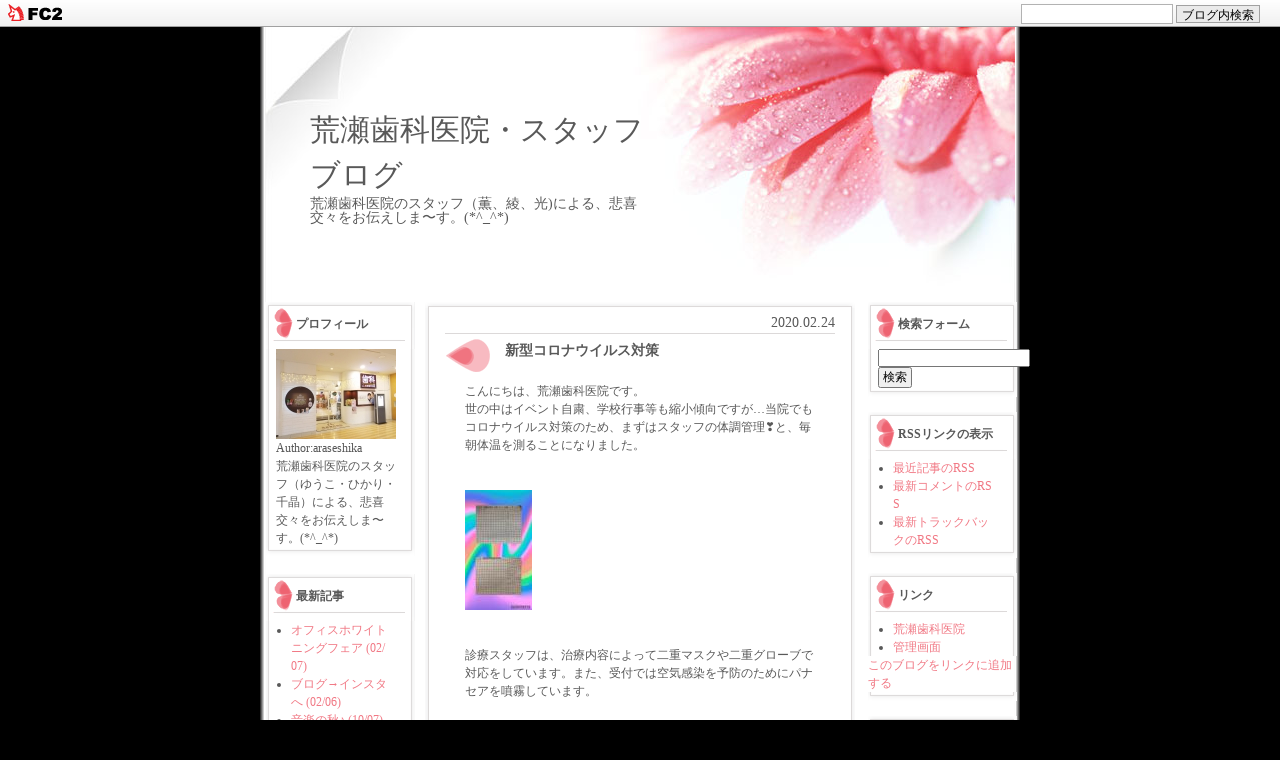

--- FILE ---
content_type: text/html; charset=utf-8
request_url: http://araseshika.jp/blog-date-202002.html
body_size: 7239
content:
<!DOCTYPE HTML
	PUBLIC "-//W3C//DTD HTML 4.01 Transitional//EN"
		"http://www.w3.org/TR/html4/loose.dtd">
<!--
<!DOCTYPE HTML
	PUBLIC "-//W3C//DTD HTML 4.01//EN"
		"http://www.w3.org/TR/html4/strict.dtd">

-->
<html>
<head>
<meta http-equiv="Content-Type" content="text/html; charset=utf-8">
<meta http-equiv="Content-Style-Type" content="text/css">
<meta http-equiv="Content-Script-Type" content="text/javascript">
<meta name="author" content="araseshika">
<meta name="description" content="荒瀬歯科医院のスタッフ（薫、綾、光)による、悲喜交々をお伝えしま〜す。(*^_^*)">
<title>荒瀬歯科医院・スタッフブログ 2020年02月</title>
<link rel="stylesheet" type="text/css" href="http://blog-imgs-58.fc2.com/a/r/a/araseshika/css/4bc56.css" media="screen,tv" title="default">
<link rel="alternate" type="application/rss+xml" href="http://araseshika.jp/?xml" title="RSS">
<link rel="top" href="http://araseshika.jp/" title="top">
<link rel="start" href="http://araseshika.jp/" title="first">
<meta property="og:type" content="article">
<meta property="og:url" content="http://araseshika.jp/blog-date-202002.html">
<meta property="og:title" content="荒瀬歯科医院・スタッフブログ">
<meta property="og:description" content="荒瀬歯科医院のスタッフ（薫、綾、光)による、悲喜交々をお伝えしま〜す。(*^_^*)">
<meta property="og:image" content="https://blog-imgs-70.fc2.com/a/r/a/araseshika/10448483_461859023951573_5831441287007118447_os.jpg">
<link href="https://static.fc2.com/css_cn/common/headbar/120710style.css" rel="stylesheet" type="text/css" media="all" />
</head>
<body>
<div id="sh_fc2blogheadbar">
	<div class="sh_fc2blogheadbar_body">
		<div id="sh_fc2blogheadbar_menu">
			<a href="https://blog.fc2.com/" rel="nofollow"><img src="https://static.fc2.com/image/headbar/sh_fc2blogheadbar_logo.png" alt="FC2ブログ" /></a>
		</div>
		<div id="sh_fc2blogheadbar_search">
			<form name="barForm" method="get" action="" target="blank">
				<input class="sh_fc2blogheadbar_searchform" type="text" name="q" value="" maxlength="30" onclick="this.style.color='#000000';" onfocus="this.select();" onblur="this.style.color='#999999'" />
				<input type="hidden" name="charset" value="utf-8" />
				<input class="sh_fc2blogheadbar_searchbtn" type="submit" value="ブログ内検索" />
			</form>
		</div>
		<div id="sh_fc2blogheadbar_link_box" class="sh_fc2blogheadbar_link" style="visibility: hidden;"></div>
	</div>
</div>

<a name="top"></a>

<div id="container"><!-- container -->

<div id="banner">
	<h1><a href="http://araseshika.jp/" accesskey="0" title="荒瀬歯科医院・スタッフブログ">荒瀬歯科医院・スタッフブログ</a></h1>
	<h2>荒瀬歯科医院のスタッフ（薫、綾、光)による、悲喜交々をお伝えしま〜す。(*^_^*)</h2>
</div>

<div id="blogcontainer"><!-- blogcontainer -->

<div id="wrapper"><!-- wrapper -->

<div id="left">
	<!-- plugin -->
		
			<div class="sidehead">
				<h3>プロフィール</h3>
			</div>
			<div class="sidebody">
				<p class="plugin-myimage" style="text-align:left">
<img src="https://blog-imgs-70.fc2.com/a/r/a/araseshika/10448483_461859023951573_5831441287007118447_os.jpg" alt="araseshika">
</p>
<p style="text-align:left">
Author:araseshika<br>
荒瀬歯科医院のスタッフ（ゆうこ・ひかり・千晶）による、悲喜交々をお伝えしま〜す。(*^_^*)</p>
			</div>
			<div class="sidebottom"></div>
		<br>
		
			<div class="sidehead">
				<h3>最新記事</h3>
			</div>
			<div class="sidebody">
				<ul>
<li style="text-align:left">
<a href="http://araseshika.jp/blog-entry-1006.html" title="オフィスホワイトニングフェア">オフィスホワイトニングフェア (02/07)</a>
</li><li style="text-align:left">
<a href="http://araseshika.jp/blog-entry-1005.html" title="ブログ→インスタへ ">ブログ→インスタへ  (02/06)</a>
</li><li style="text-align:left">
<a href="http://araseshika.jp/blog-entry-1004.html" title="音楽の秋♪  ">音楽の秋♪   (10/07)</a>
</li><li style="text-align:left">
<a href="http://araseshika.jp/blog-entry-1003.html" title="秋ですね🍁">秋ですね🍁 (09/23)</a>
</li><li style="text-align:left">
<a href="http://araseshika.jp/blog-entry-1002.html" title="アメリカーン🇺🇸 ">アメリカーン🇺🇸  (08/28)</a>
</li></ul>
			</div>
			<div class="sidebottom"></div>
		<br>
		
			<div class="sidehead">
				<h3>最新コメント</h3>
			</div>
			<div class="sidebody">
				<ul>
<li style="text-align:left">
<a href="http://araseshika.jp/blog-entry-920.html#comment6" title="ステキですね❤">長谷川加奈美:🏥改装後のご紹介part①🎀✨
 (07/18)</a>
</li><li style="text-align:left">
<a href="http://araseshika.jp/blog-entry-503.html#comment1" title="予約をお願いいたします">石川　正:ディスプレイ　 (09/24)</a>
</li></ul>
			</div>
			<div class="sidebottom"></div>
		<br>
		
			<div class="sidehead">
				<h3>最新トラックバック</h3>
			</div>
			<div class="sidebody">
				<ul>
</ul>
			</div>
			<div class="sidebottom"></div>
		<br>
		
			<div class="sidehead">
				<h3>月別アーカイブ</h3>
			</div>
			<div class="sidebody">
				<ul>
<li style="text-align:left">
<a href="http://araseshika.jp/blog-date-202402.html" title="2024/02">2024/02 (2)</a>
</li><li style="text-align:left">
<a href="http://araseshika.jp/blog-date-202310.html" title="2023/10">2023/10 (1)</a>
</li><li style="text-align:left">
<a href="http://araseshika.jp/blog-date-202309.html" title="2023/09">2023/09 (1)</a>
</li><li style="text-align:left">
<a href="http://araseshika.jp/blog-date-202308.html" title="2023/08">2023/08 (2)</a>
</li><li style="text-align:left">
<a href="http://araseshika.jp/blog-date-202307.html" title="2023/07">2023/07 (2)</a>
</li><li style="text-align:left">
<a href="http://araseshika.jp/blog-date-202306.html" title="2023/06">2023/06 (4)</a>
</li><li style="text-align:left">
<a href="http://araseshika.jp/blog-date-202305.html" title="2023/05">2023/05 (2)</a>
</li><li style="text-align:left">
<a href="http://araseshika.jp/blog-date-202304.html" title="2023/04">2023/04 (3)</a>
</li><li style="text-align:left">
<a href="http://araseshika.jp/blog-date-202303.html" title="2023/03">2023/03 (5)</a>
</li><li style="text-align:left">
<a href="http://araseshika.jp/blog-date-202302.html" title="2023/02">2023/02 (7)</a>
</li><li style="text-align:left">
<a href="http://araseshika.jp/blog-date-202301.html" title="2023/01">2023/01 (9)</a>
</li><li style="text-align:left">
<a href="http://araseshika.jp/blog-date-202212.html" title="2022/12">2022/12 (11)</a>
</li><li style="text-align:left">
<a href="http://araseshika.jp/blog-date-202211.html" title="2022/11">2022/11 (9)</a>
</li><li style="text-align:left">
<a href="http://araseshika.jp/blog-date-202210.html" title="2022/10">2022/10 (9)</a>
</li><li style="text-align:left">
<a href="http://araseshika.jp/blog-date-202209.html" title="2022/09">2022/09 (6)</a>
</li><li style="text-align:left">
<a href="http://araseshika.jp/blog-date-202208.html" title="2022/08">2022/08 (6)</a>
</li><li style="text-align:left">
<a href="http://araseshika.jp/blog-date-202207.html" title="2022/07">2022/07 (9)</a>
</li><li style="text-align:left">
<a href="http://araseshika.jp/blog-date-202206.html" title="2022/06">2022/06 (7)</a>
</li><li style="text-align:left">
<a href="http://araseshika.jp/blog-date-202205.html" title="2022/05">2022/05 (4)</a>
</li><li style="text-align:left">
<a href="http://araseshika.jp/blog-date-202204.html" title="2022/04">2022/04 (2)</a>
</li><li style="text-align:left">
<a href="http://araseshika.jp/blog-date-202203.html" title="2022/03">2022/03 (2)</a>
</li><li style="text-align:left">
<a href="http://araseshika.jp/blog-date-202202.html" title="2022/02">2022/02 (3)</a>
</li><li style="text-align:left">
<a href="http://araseshika.jp/blog-date-202201.html" title="2022/01">2022/01 (4)</a>
</li><li style="text-align:left">
<a href="http://araseshika.jp/blog-date-202112.html" title="2021/12">2021/12 (3)</a>
</li><li style="text-align:left">
<a href="http://araseshika.jp/blog-date-202111.html" title="2021/11">2021/11 (2)</a>
</li><li style="text-align:left">
<a href="http://araseshika.jp/blog-date-202110.html" title="2021/10">2021/10 (1)</a>
</li><li style="text-align:left">
<a href="http://araseshika.jp/blog-date-202109.html" title="2021/09">2021/09 (2)</a>
</li><li style="text-align:left">
<a href="http://araseshika.jp/blog-date-202108.html" title="2021/08">2021/08 (2)</a>
</li><li style="text-align:left">
<a href="http://araseshika.jp/blog-date-202107.html" title="2021/07">2021/07 (1)</a>
</li><li style="text-align:left">
<a href="http://araseshika.jp/blog-date-202106.html" title="2021/06">2021/06 (3)</a>
</li><li style="text-align:left">
<a href="http://araseshika.jp/blog-date-202105.html" title="2021/05">2021/05 (4)</a>
</li><li style="text-align:left">
<a href="http://araseshika.jp/blog-date-202104.html" title="2021/04">2021/04 (1)</a>
</li><li style="text-align:left">
<a href="http://araseshika.jp/blog-date-202103.html" title="2021/03">2021/03 (3)</a>
</li><li style="text-align:left">
<a href="http://araseshika.jp/blog-date-202102.html" title="2021/02">2021/02 (3)</a>
</li><li style="text-align:left">
<a href="http://araseshika.jp/blog-date-202101.html" title="2021/01">2021/01 (4)</a>
</li><li style="text-align:left">
<a href="http://araseshika.jp/blog-date-202012.html" title="2020/12">2020/12 (4)</a>
</li><li style="text-align:left">
<a href="http://araseshika.jp/blog-date-202011.html" title="2020/11">2020/11 (5)</a>
</li><li style="text-align:left">
<a href="http://araseshika.jp/blog-date-202010.html" title="2020/10">2020/10 (5)</a>
</li><li style="text-align:left">
<a href="http://araseshika.jp/blog-date-202009.html" title="2020/09">2020/09 (6)</a>
</li><li style="text-align:left">
<a href="http://araseshika.jp/blog-date-202008.html" title="2020/08">2020/08 (6)</a>
</li><li style="text-align:left">
<a href="http://araseshika.jp/blog-date-202007.html" title="2020/07">2020/07 (4)</a>
</li><li style="text-align:left">
<a href="http://araseshika.jp/blog-date-202006.html" title="2020/06">2020/06 (7)</a>
</li><li style="text-align:left">
<a href="http://araseshika.jp/blog-date-202005.html" title="2020/05">2020/05 (6)</a>
</li><li style="text-align:left">
<a href="http://araseshika.jp/blog-date-202004.html" title="2020/04">2020/04 (5)</a>
</li><li style="text-align:left">
<a href="http://araseshika.jp/blog-date-202003.html" title="2020/03">2020/03 (4)</a>
</li><li style="text-align:left">
<a href="http://araseshika.jp/blog-date-202002.html" title="2020/02">2020/02 (3)</a>
</li><li style="text-align:left">
<a href="http://araseshika.jp/blog-date-202001.html" title="2020/01">2020/01 (5)</a>
</li><li style="text-align:left">
<a href="http://araseshika.jp/blog-date-201912.html" title="2019/12">2019/12 (2)</a>
</li><li style="text-align:left">
<a href="http://araseshika.jp/blog-date-201911.html" title="2019/11">2019/11 (2)</a>
</li><li style="text-align:left">
<a href="http://araseshika.jp/blog-date-201910.html" title="2019/10">2019/10 (4)</a>
</li><li style="text-align:left">
<a href="http://araseshika.jp/blog-date-201909.html" title="2019/09">2019/09 (6)</a>
</li><li style="text-align:left">
<a href="http://araseshika.jp/blog-date-201908.html" title="2019/08">2019/08 (7)</a>
</li><li style="text-align:left">
<a href="http://araseshika.jp/blog-date-201907.html" title="2019/07">2019/07 (4)</a>
</li><li style="text-align:left">
<a href="http://araseshika.jp/blog-date-201906.html" title="2019/06">2019/06 (4)</a>
</li><li style="text-align:left">
<a href="http://araseshika.jp/blog-date-201905.html" title="2019/05">2019/05 (6)</a>
</li><li style="text-align:left">
<a href="http://araseshika.jp/blog-date-201904.html" title="2019/04">2019/04 (4)</a>
</li><li style="text-align:left">
<a href="http://araseshika.jp/blog-date-201903.html" title="2019/03">2019/03 (5)</a>
</li><li style="text-align:left">
<a href="http://araseshika.jp/blog-date-201902.html" title="2019/02">2019/02 (5)</a>
</li><li style="text-align:left">
<a href="http://araseshika.jp/blog-date-201901.html" title="2019/01">2019/01 (4)</a>
</li><li style="text-align:left">
<a href="http://araseshika.jp/blog-date-201812.html" title="2018/12">2018/12 (6)</a>
</li><li style="text-align:left">
<a href="http://araseshika.jp/blog-date-201811.html" title="2018/11">2018/11 (5)</a>
</li><li style="text-align:left">
<a href="http://araseshika.jp/blog-date-201810.html" title="2018/10">2018/10 (5)</a>
</li><li style="text-align:left">
<a href="http://araseshika.jp/blog-date-201809.html" title="2018/09">2018/09 (8)</a>
</li><li style="text-align:left">
<a href="http://araseshika.jp/blog-date-201808.html" title="2018/08">2018/08 (6)</a>
</li><li style="text-align:left">
<a href="http://araseshika.jp/blog-date-201807.html" title="2018/07">2018/07 (3)</a>
</li><li style="text-align:left">
<a href="http://araseshika.jp/blog-date-201806.html" title="2018/06">2018/06 (6)</a>
</li><li style="text-align:left">
<a href="http://araseshika.jp/blog-date-201805.html" title="2018/05">2018/05 (7)</a>
</li><li style="text-align:left">
<a href="http://araseshika.jp/blog-date-201804.html" title="2018/04">2018/04 (4)</a>
</li><li style="text-align:left">
<a href="http://araseshika.jp/blog-date-201803.html" title="2018/03">2018/03 (5)</a>
</li><li style="text-align:left">
<a href="http://araseshika.jp/blog-date-201802.html" title="2018/02">2018/02 (6)</a>
</li><li style="text-align:left">
<a href="http://araseshika.jp/blog-date-201801.html" title="2018/01">2018/01 (7)</a>
</li><li style="text-align:left">
<a href="http://araseshika.jp/blog-date-201712.html" title="2017/12">2017/12 (6)</a>
</li><li style="text-align:left">
<a href="http://araseshika.jp/blog-date-201711.html" title="2017/11">2017/11 (7)</a>
</li><li style="text-align:left">
<a href="http://araseshika.jp/blog-date-201710.html" title="2017/10">2017/10 (4)</a>
</li><li style="text-align:left">
<a href="http://araseshika.jp/blog-date-201709.html" title="2017/09">2017/09 (4)</a>
</li><li style="text-align:left">
<a href="http://araseshika.jp/blog-date-201708.html" title="2017/08">2017/08 (8)</a>
</li><li style="text-align:left">
<a href="http://araseshika.jp/blog-date-201707.html" title="2017/07">2017/07 (4)</a>
</li><li style="text-align:left">
<a href="http://araseshika.jp/blog-date-201706.html" title="2017/06">2017/06 (4)</a>
</li><li style="text-align:left">
<a href="http://araseshika.jp/blog-date-201705.html" title="2017/05">2017/05 (3)</a>
</li><li style="text-align:left">
<a href="http://araseshika.jp/blog-date-201704.html" title="2017/04">2017/04 (4)</a>
</li><li style="text-align:left">
<a href="http://araseshika.jp/blog-date-201703.html" title="2017/03">2017/03 (4)</a>
</li><li style="text-align:left">
<a href="http://araseshika.jp/blog-date-201702.html" title="2017/02">2017/02 (3)</a>
</li><li style="text-align:left">
<a href="http://araseshika.jp/blog-date-201701.html" title="2017/01">2017/01 (4)</a>
</li><li style="text-align:left">
<a href="http://araseshika.jp/blog-date-201612.html" title="2016/12">2016/12 (4)</a>
</li><li style="text-align:left">
<a href="http://araseshika.jp/blog-date-201611.html" title="2016/11">2016/11 (4)</a>
</li><li style="text-align:left">
<a href="http://araseshika.jp/blog-date-201610.html" title="2016/10">2016/10 (5)</a>
</li><li style="text-align:left">
<a href="http://araseshika.jp/blog-date-201609.html" title="2016/09">2016/09 (5)</a>
</li><li style="text-align:left">
<a href="http://araseshika.jp/blog-date-201608.html" title="2016/08">2016/08 (6)</a>
</li><li style="text-align:left">
<a href="http://araseshika.jp/blog-date-201607.html" title="2016/07">2016/07 (8)</a>
</li><li style="text-align:left">
<a href="http://araseshika.jp/blog-date-201606.html" title="2016/06">2016/06 (6)</a>
</li><li style="text-align:left">
<a href="http://araseshika.jp/blog-date-201605.html" title="2016/05">2016/05 (6)</a>
</li><li style="text-align:left">
<a href="http://araseshika.jp/blog-date-201604.html" title="2016/04">2016/04 (10)</a>
</li><li style="text-align:left">
<a href="http://araseshika.jp/blog-date-201603.html" title="2016/03">2016/03 (10)</a>
</li><li style="text-align:left">
<a href="http://araseshika.jp/blog-date-201602.html" title="2016/02">2016/02 (12)</a>
</li><li style="text-align:left">
<a href="http://araseshika.jp/blog-date-201601.html" title="2016/01">2016/01 (10)</a>
</li><li style="text-align:left">
<a href="http://araseshika.jp/blog-date-201512.html" title="2015/12">2015/12 (11)</a>
</li><li style="text-align:left">
<a href="http://araseshika.jp/blog-date-201511.html" title="2015/11">2015/11 (11)</a>
</li><li style="text-align:left">
<a href="http://araseshika.jp/blog-date-201510.html" title="2015/10">2015/10 (14)</a>
</li><li style="text-align:left">
<a href="http://araseshika.jp/blog-date-201509.html" title="2015/09">2015/09 (17)</a>
</li><li style="text-align:left">
<a href="http://araseshika.jp/blog-date-201508.html" title="2015/08">2015/08 (13)</a>
</li><li style="text-align:left">
<a href="http://araseshika.jp/blog-date-201507.html" title="2015/07">2015/07 (14)</a>
</li><li style="text-align:left">
<a href="http://araseshika.jp/blog-date-201506.html" title="2015/06">2015/06 (11)</a>
</li><li style="text-align:left">
<a href="http://araseshika.jp/blog-date-201505.html" title="2015/05">2015/05 (10)</a>
</li><li style="text-align:left">
<a href="http://araseshika.jp/blog-date-201504.html" title="2015/04">2015/04 (11)</a>
</li><li style="text-align:left">
<a href="http://araseshika.jp/blog-date-201503.html" title="2015/03">2015/03 (11)</a>
</li><li style="text-align:left">
<a href="http://araseshika.jp/blog-date-201502.html" title="2015/02">2015/02 (11)</a>
</li><li style="text-align:left">
<a href="http://araseshika.jp/blog-date-201501.html" title="2015/01">2015/01 (9)</a>
</li><li style="text-align:left">
<a href="http://araseshika.jp/blog-date-201412.html" title="2014/12">2014/12 (12)</a>
</li><li style="text-align:left">
<a href="http://araseshika.jp/blog-date-201411.html" title="2014/11">2014/11 (16)</a>
</li><li style="text-align:left">
<a href="http://araseshika.jp/blog-date-201410.html" title="2014/10">2014/10 (18)</a>
</li><li style="text-align:left">
<a href="http://araseshika.jp/blog-date-201409.html" title="2014/09">2014/09 (13)</a>
</li><li style="text-align:left">
<a href="http://araseshika.jp/blog-date-201408.html" title="2014/08">2014/08 (21)</a>
</li><li style="text-align:left">
<a href="http://araseshika.jp/blog-date-201407.html" title="2014/07">2014/07 (32)</a>
</li><li style="text-align:left">
<a href="http://araseshika.jp/blog-date-201406.html" title="2014/06">2014/06 (29)</a>
</li><li style="text-align:left">
<a href="http://araseshika.jp/blog-date-201405.html" title="2014/05">2014/05 (26)</a>
</li><li style="text-align:left">
<a href="http://araseshika.jp/blog-date-201404.html" title="2014/04">2014/04 (19)</a>
</li><li style="text-align:left">
<a href="http://araseshika.jp/blog-date-201403.html" title="2014/03">2014/03 (9)</a>
</li><li style="text-align:left">
<a href="http://araseshika.jp/blog-date-201402.html" title="2014/02">2014/02 (10)</a>
</li><li style="text-align:left">
<a href="http://araseshika.jp/blog-date-201401.html" title="2014/01">2014/01 (10)</a>
</li><li style="text-align:left">
<a href="http://araseshika.jp/blog-date-201312.html" title="2013/12">2013/12 (15)</a>
</li><li style="text-align:left">
<a href="http://araseshika.jp/blog-date-201311.html" title="2013/11">2013/11 (20)</a>
</li><li style="text-align:left">
<a href="http://araseshika.jp/blog-date-201310.html" title="2013/10">2013/10 (18)</a>
</li><li style="text-align:left">
<a href="http://araseshika.jp/blog-date-201309.html" title="2013/09">2013/09 (19)</a>
</li><li style="text-align:left">
<a href="http://araseshika.jp/blog-date-201308.html" title="2013/08">2013/08 (25)</a>
</li><li style="text-align:left">
<a href="http://araseshika.jp/blog-date-201307.html" title="2013/07">2013/07 (31)</a>
</li><li style="text-align:left">
<a href="http://araseshika.jp/blog-date-201306.html" title="2013/06">2013/06 (22)</a>
</li><li style="text-align:left">
<a href="http://araseshika.jp/blog-date-201305.html" title="2013/05">2013/05 (23)</a>
</li></ul>
			</div>
			<div class="sidebottom"></div>
		<br>
		
			<div class="sidehead">
				<h3>カテゴリ</h3>
			</div>
			<div class="sidebody">
				<div>
<div style="text-align:left">
<a href="http://araseshika.jp/blog-category-0.html" title="未分類">未分類 (992)</a>
</div></div>
			</div>
			<div class="sidebottom"></div>
		<br>
		 
	<!-- /plugin -->

</div><!-- /left -->

<div id="blog"><!-- blog -->
	<div class="section" id="a815">
		
		<div class="blogtop">
			<div class="articledate">
				2020.02.24			</div>
			<h3 class="entry-header"><a href="http://araseshika.jp/blog-entry-815.html" title=" 新型コロナウイルス対策"> 新型コロナウイルス対策</a></h3>
		</div>
		<div class="entry-body">
			<div id="aabody">
				 こんにちは、荒瀬歯科医院です。 <br>世の中はイベント自粛、学校行事等も縮小傾向ですが…当院でもコロナウイルス対策のため、まずはスタッフの体調管理❣️と、毎朝体温を測ることになりました。 <br><br><br> <a href = "http://araseshika.jp/img/fc2blog_20200227080057231.jpg/"><img src ="https://blog-imgs-129.fc2.com/a/r/a/araseshika/fc2blog_20200227080057231s.jpg"/></a> <br><br><br> 診療スタッフは、治療内容によって二重マスクや二重グローブで対応をしています。また、受付では空気感染を予防のためにパナセアを噴霧しています。 <br><br><br> <a href = "http://araseshika.jp/img/fc2blog_20200227080953d38.jpg/"><img src ="https://blog-imgs-129.fc2.com/a/r/a/araseshika/fc2blog_20200227080953d38s.jpg"/></a> <br><br><br> うがい手洗いが励行されているように、口腔内もしっかりと清潔に保ち、免疫力アップにつなげたいと思いますので、ぜひ歯磨きも頑張っていきましょう(๑>◡<๑)								<div class="fc2_footer" style="text-align:left;vertical-align:middle;height:auto;">
<div class="fc2button-clap" data-clap-url="//blogvote.fc2.com/pickup/araseshika/815/clap" id="fc2button-clap-815" style="vertical-align:top;border:none;display:inline;margin-right:2px;">
<script type="text/javascript">
(function(d) {
var img = new Image();
d.getElementById("fc2button-clap-815").appendChild(img);
img.src = '//static.fc2.com/image/clap/number/pink/0.gif';
(function(s) { s.cursor = 'pointer'; s.border = 0; s.verticalAlign = 'top'; s.margin = '0'; s.padding = '0'; })(img.style);
var clap = function() { window.open('//blogvote.fc2.com/pickup/araseshika/815/clap')};
if (img.addEventListener) { img.addEventListener('click', clap, false); } else if (img.attachEvent) { img.attachEvent('onclick', clap); }
})(document);
</script>
</div>

<div class="fc2button-twitter" style="vertical-align:top;border:none;margin-right:2px;display:inline-block;*display:inline;">
<a href="https://twitter.com/share" class="twitter-share-button" data-url="http://araseshika.jp/blog-entry-815.html" data-text=" 新型コロナウイルス対策" data-size="" data-lang="ja">Tweet</a>
<script type="text/javascript" charset="utf-8" src="https://platform.twitter.com/widgets.js"></script>
</div><div class="fc2button-facebook" style="vertical-align:top;border:none;display:inline-block;*display:inline;*margin-right:5px;">
<iframe src="https://www.facebook.com/plugins/like.php?href=http%3A%2F%2Faraseshika.jp%2Fblog-entry-815.html&amp;layout=button_count&amp;width=180&amp;share=1&amp;action=like&amp;height=21&amp;locale=ja_JP&amp;appId=" width="180" height="21" style="border:none; overflow:hidden;" scrolling="no" frameborder="0" allowfullscreen="true" allow="autoplay; clipboard-write; encrypted-media; picture-in-picture; web-share"></iframe>
</div>
<div class="fc2button-line" style="vertical-align:top;border:none;margin-right:1em;display:none;">
<div class="line-it-button" data-lang="ja" data-type="share-a" data-url="http://araseshika.jp/blog-entry-815.html" style="display: none;"></div>
<script src="https://d.line-scdn.net/r/web/social-plugin/js/thirdparty/loader.min.js" async="async" defer="defer"></script>
</div>
</div>
			</div>
		</div>
		<ul class="entry-footer">
			<li>[2020/02/24 15:30]</li>&nbsp;|
			<li class="category"><a href="/blog-category-0.html" title="未分類">未分類</a></li>
			<li class="com">
								|&nbsp;<a href="http://araseshika.jp/blog-entry-815.html#comment-top" title="">コメント(0)</a>
											</li>
			<li class="trk">
								&nbsp;|
			</li>
		</ul>
		<!--
		<rdf:RDF xmlns:rdf="http://www.w3.org/1999/02/22-rdf-syntax-ns#"
		         xmlns:trackback="http://madskills.com/public/xml/rss/module/trackback/"
		         xmlns:dc="http://purl.org/dc/elements/1.1/">
		<rdf:Description
		    rdf:about="http://araseshika.jp/blog-entry-815.html"
		    trackback:ping="http://araseshika.jp/tb.php/815-f77bf55b"
		    dc:title=" 新型コロナウイルス対策"
		    dc:identifier="http://araseshika.jp/blog-entry-815.html"
		    dc:subject="未分類"
		    dc:description="こんにちは、荒瀬歯科医院です。 世の中はイベント自粛、学校行事等も縮小傾向ですが…当院でもコロナウイルス対策のため、まずはスタッフの体調管理❣️と、毎朝体温を測ることになりました。    診療スタッフは、治療内容によって二重マスクや二重グローブで対応をしています。また、受付では空気感染を予防のためにパナセアを噴霧しています。    うがい手洗いが励行されているように、口腔内もしっかりと清潔に保ち、免疫力アップ..."
		    dc:creator="araseshika"
		    dc:date="2020-02-24T15:30:23+09:00" />
		</rdf:RDF>
		-->
<div class="blogbottom"></div>
	</div><div class="section" id="a814">
		
		<div class="blogtop">
			<div class="articledate">
				2020.02.20			</div>
			<h3 class="entry-header"><a href="http://araseshika.jp/blog-entry-814.html" title="30円切手が…😢">30円切手が…😢</a></h3>
		</div>
		<div class="entry-body">
			<div id="aabody">
				 こんにちは、荒瀬歯科医院です。 <br> 休診日を利用して、お茶☕️をしています。久しぶりにカラー&カットに行こうかな～と思ったら、行きつけの美容室が混雑していたので、どうするか迷い中です笑 <br><br><br> そして、ぼちぼち終診レター投函のために、切手を買おうとしたら、なんと、私が長年愛用していた30円切手が販売終了になっていたという事実が判明❣️地味にショックを受けています…(*´Д｀*) <br>昨年末の増税で、郵便料金も改定され、その流れで30円切手が廃止、在庫がある限りで販売終了とのことだったようです。 <br><br><br> 診療を終えた患者様に、できるだけ書くようにしているお手紙で、中にパンフレットや歯ブラシを入れて120円にしていました。今までは、84円、30円、5円、1円切手を組み合わせていたものが、今回から、こんな感じに～ <br><br><br><br><a href = "http://araseshika.jp/img/fc2blog_20200220121829b8a.jpg/"><img src ="https://blog-imgs-129.fc2.com/a/r/a/araseshika/fc2blog_20200220121829b8as.jpg"/></a> <br><br><br><br><br> 5枚も貼ると、賑やかになりすぎました笑 <br>120円切手を購入する手もありますが、まずは在庫が切れるまでは、これで頑張りたいと思います(^○^)								<div class="fc2_footer" style="text-align:left;vertical-align:middle;height:auto;">
<div class="fc2button-clap" data-clap-url="//blogvote.fc2.com/pickup/araseshika/814/clap" id="fc2button-clap-814" style="vertical-align:top;border:none;display:inline;margin-right:2px;">
<script type="text/javascript">
(function(d) {
var img = new Image();
d.getElementById("fc2button-clap-814").appendChild(img);
img.src = '//static.fc2.com/image/clap/number/pink/1.gif';
(function(s) { s.cursor = 'pointer'; s.border = 0; s.verticalAlign = 'top'; s.margin = '0'; s.padding = '0'; })(img.style);
var clap = function() { window.open('//blogvote.fc2.com/pickup/araseshika/814/clap')};
if (img.addEventListener) { img.addEventListener('click', clap, false); } else if (img.attachEvent) { img.attachEvent('onclick', clap); }
})(document);
</script>
</div>

<div class="fc2button-twitter" style="vertical-align:top;border:none;margin-right:2px;display:inline-block;*display:inline;">
<a href="https://twitter.com/share" class="twitter-share-button" data-url="http://araseshika.jp/blog-entry-814.html" data-text="30円切手が…😢" data-size="" data-lang="ja">Tweet</a>
<script type="text/javascript" charset="utf-8" src="https://platform.twitter.com/widgets.js"></script>
</div><div class="fc2button-facebook" style="vertical-align:top;border:none;display:inline-block;*display:inline;*margin-right:5px;">
<iframe src="https://www.facebook.com/plugins/like.php?href=http%3A%2F%2Faraseshika.jp%2Fblog-entry-814.html&amp;layout=button_count&amp;width=180&amp;share=1&amp;action=like&amp;height=21&amp;locale=ja_JP&amp;appId=" width="180" height="21" style="border:none; overflow:hidden;" scrolling="no" frameborder="0" allowfullscreen="true" allow="autoplay; clipboard-write; encrypted-media; picture-in-picture; web-share"></iframe>
</div>
<div class="fc2button-line" style="vertical-align:top;border:none;margin-right:1em;display:none;">
<div class="line-it-button" data-lang="ja" data-type="share-a" data-url="http://araseshika.jp/blog-entry-814.html" style="display: none;"></div>
<script src="https://d.line-scdn.net/r/web/social-plugin/js/thirdparty/loader.min.js" async="async" defer="defer"></script>
</div>
</div>
			</div>
		</div>
		<ul class="entry-footer">
			<li>[2020/02/20 12:21]</li>&nbsp;|
			<li class="category"><a href="/blog-category-0.html" title="未分類">未分類</a></li>
			<li class="com">
								|&nbsp;<a href="http://araseshika.jp/blog-entry-814.html#comment-top" title="">コメント(0)</a>
											</li>
			<li class="trk">
								&nbsp;|
			</li>
		</ul>
		<!--
		<rdf:RDF xmlns:rdf="http://www.w3.org/1999/02/22-rdf-syntax-ns#"
		         xmlns:trackback="http://madskills.com/public/xml/rss/module/trackback/"
		         xmlns:dc="http://purl.org/dc/elements/1.1/">
		<rdf:Description
		    rdf:about="http://araseshika.jp/blog-entry-814.html"
		    trackback:ping="http://araseshika.jp/tb.php/814-3322a40e"
		    dc:title="30円切手が…😢"
		    dc:identifier="http://araseshika.jp/blog-entry-814.html"
		    dc:subject="未分類"
		    dc:description="こんにちは、荒瀬歯科医院です。  休診日を利用して、お茶☕️をしています。久しぶりにカラー&カットに行こうかな～と思ったら、行きつけの美容室が混雑していたので、どうするか迷い中です笑  そして、ぼちぼち終診レター投函のために、切手を買おうとしたら、なんと、私が長年愛用していた30円切手が販売終了になっていたという事実が判明❣️地味にショックを受けています…(*´Д｀*) 昨年末の増税で、郵便料金も改定され、その流れ..."
		    dc:creator="araseshika"
		    dc:date="2020-02-20T12:21:03+09:00" />
		</rdf:RDF>
		-->
<div class="blogbottom"></div>
	</div><div class="section" id="a813">
		
		<div class="blogtop">
			<div class="articledate">
				2020.02.10			</div>
			<h3 class="entry-header"><a href="http://araseshika.jp/blog-entry-813.html" title="恵方巻">恵方巻</a></h3>
		</div>
		<div class="entry-body">
			<div id="aabody">
				  こんにちは、荒瀬歯科医院です。 <br> <br>明日、2/11(火)は祝日ですが、終日診療となります。時間帯によっては、まだご案内可能ですので、まずはお電話にてお問い合わせくださいませ(^^) <br><br><br> さて、先週は節分でしたので、息子は楽しみにしていた恵方巻を食していました。 <br><br><a href = "http://araseshika.jp/img/fc2blog_20200210221042746.jpg/"><img src ="https://blog-imgs-129.fc2.com/a/r/a/araseshika/fc2blog_20200210221042746s.jpg"/></a> <br><br><br> 「恵方を向いて、願いごとをしながら黙々と食べる」と運が逃げないらしく…素直に実食❣️ただし、一本はさすがに無理そうなので、半分に切りましたが笑 でも本人は楽しそうに、美味しく食べていたので、それだけで私も満足でした(^○^)								<div class="fc2_footer" style="text-align:left;vertical-align:middle;height:auto;">
<div class="fc2button-clap" data-clap-url="//blogvote.fc2.com/pickup/araseshika/813/clap" id="fc2button-clap-813" style="vertical-align:top;border:none;display:inline;margin-right:2px;">
<script type="text/javascript">
(function(d) {
var img = new Image();
d.getElementById("fc2button-clap-813").appendChild(img);
img.src = '//static.fc2.com/image/clap/number/pink/0.gif';
(function(s) { s.cursor = 'pointer'; s.border = 0; s.verticalAlign = 'top'; s.margin = '0'; s.padding = '0'; })(img.style);
var clap = function() { window.open('//blogvote.fc2.com/pickup/araseshika/813/clap')};
if (img.addEventListener) { img.addEventListener('click', clap, false); } else if (img.attachEvent) { img.attachEvent('onclick', clap); }
})(document);
</script>
</div>

<div class="fc2button-twitter" style="vertical-align:top;border:none;margin-right:2px;display:inline-block;*display:inline;">
<a href="https://twitter.com/share" class="twitter-share-button" data-url="http://araseshika.jp/blog-entry-813.html" data-text="恵方巻" data-size="" data-lang="ja">Tweet</a>
<script type="text/javascript" charset="utf-8" src="https://platform.twitter.com/widgets.js"></script>
</div><div class="fc2button-facebook" style="vertical-align:top;border:none;display:inline-block;*display:inline;*margin-right:5px;">
<iframe src="https://www.facebook.com/plugins/like.php?href=http%3A%2F%2Faraseshika.jp%2Fblog-entry-813.html&amp;layout=button_count&amp;width=180&amp;share=1&amp;action=like&amp;height=21&amp;locale=ja_JP&amp;appId=" width="180" height="21" style="border:none; overflow:hidden;" scrolling="no" frameborder="0" allowfullscreen="true" allow="autoplay; clipboard-write; encrypted-media; picture-in-picture; web-share"></iframe>
</div>
<div class="fc2button-line" style="vertical-align:top;border:none;margin-right:1em;display:none;">
<div class="line-it-button" data-lang="ja" data-type="share-a" data-url="http://araseshika.jp/blog-entry-813.html" style="display: none;"></div>
<script src="https://d.line-scdn.net/r/web/social-plugin/js/thirdparty/loader.min.js" async="async" defer="defer"></script>
</div>
</div>
			</div>
		</div>
		<ul class="entry-footer">
			<li>[2020/02/10 22:15]</li>&nbsp;|
			<li class="category"><a href="/blog-category-0.html" title="未分類">未分類</a></li>
			<li class="com">
								|&nbsp;<a href="http://araseshika.jp/blog-entry-813.html#comment-top" title="">コメント(0)</a>
											</li>
			<li class="trk">
								&nbsp;|
			</li>
		</ul>
		<!--
		<rdf:RDF xmlns:rdf="http://www.w3.org/1999/02/22-rdf-syntax-ns#"
		         xmlns:trackback="http://madskills.com/public/xml/rss/module/trackback/"
		         xmlns:dc="http://purl.org/dc/elements/1.1/">
		<rdf:Description
		    rdf:about="http://araseshika.jp/blog-entry-813.html"
		    trackback:ping="http://araseshika.jp/tb.php/813-d1a0bebb"
		    dc:title="恵方巻"
		    dc:identifier="http://araseshika.jp/blog-entry-813.html"
		    dc:subject="未分類"
		    dc:description="こんにちは、荒瀬歯科医院です。  明日、2/11(火)は祝日ですが、終日診療となります。時間帯によっては、まだご案内可能ですので、まずはお電話にてお問い合わせくださいませ(^^)  さて、先週は節分でしたので、息子は楽しみにしていた恵方巻を食していました。   「恵方を向いて、願いごとをしながら黙々と食べる」と運が逃げないらしく…素直に実食❣️ただし、一本はさすがに無理そうなので、半分に切りましたが笑 でも本人は楽し..."
		    dc:creator="araseshika"
		    dc:date="2020-02-10T22:15:43+09:00" />
		</rdf:RDF>
		-->
<div class="blogbottom"></div>
	</div>
<div class="comment_trackback">
			
	
</div>

	<p class="prev-next-navi">
				<span>&nbsp;|&nbsp;</span><a href="http://araseshika.jp/" title="ホーム">ホーム</a><span>&nbsp;|&nbsp;</span>
			</p>


</div><!-- /blog -->

</div><!-- /wrapper -->

<div id="right"><!-- right -->
		
	<div class="section" id="form"><!-- plug-in-section -->
		<div class="sidehead">
			<h3>検索フォーム</h3>
		</div>
		<div><!-- plug-in-align -->
			
		</div><!-- /plug-in-align -->
		<div class="sidebody">		
			<form action="http://araseshika.jp/?date=202002&amp;page=0" method="get">
<p class="plugin-search" style="text-align:left">
<input type="text" size="20" name="q" value="" maxlength="200"><br>
<input type="submit" value=" 検索 ">
</p>
</form>
		</div>
		<div><!-- plug-in-align -->
			
		</div><!-- /plug-in-align -->
		<div class="sidebottom"></div>
	</div><!-- /plug-in-section -->
	
	<div class="section" id="rss"><!-- plug-in-section -->
		<div class="sidehead">
			<h3>RSSリンクの表示</h3>
		</div>
		<div><!-- plug-in-align -->
			
		</div><!-- /plug-in-align -->
		<div class="sidebody">		
			<ul>
<li style="text-align:left"><a href="http://araseshika.jp/?xml">最近記事のRSS</a></li>
<li style="text-align:left"><a href="http://araseshika.jp/?xml&comment">最新コメントのRSS</a></li>
<li style="text-align:left"><a href="http://araseshika.jp/?xml&trackback">最新トラックバックのRSS</a></li>
</ul>
		</div>
		<div><!-- plug-in-align -->
			
		</div><!-- /plug-in-align -->
		<div class="sidebottom"></div>
	</div><!-- /plug-in-section -->
	
	<div class="section" id="link"><!-- plug-in-section -->
		<div class="sidehead">
			<h3>リンク</h3>
		</div>
		<div><!-- plug-in-align -->
			
		</div><!-- /plug-in-align -->
		<div class="sidebody">		
			<ul>
<li style="text-align:left"><a href="http://www.araseshika.com" title="荒瀬歯科医院" target="_blank">荒瀬歯科医院</a></li><li><a href="./?admin">管理画面</a></li>
</ul>
		</div>
		<div><!-- plug-in-align -->
			<a href="javascript:window.location.replace('http://blog.fc2.com/?linkid=araseshika');">このブログをリンクに追加する</a>
		</div><!-- /plug-in-align -->
		<div class="sidebottom"></div>
	</div><!-- /plug-in-section -->
	
	<div class="section" id=""><!-- plug-in-section -->
		<div class="sidehead">
			<h3>ブロとも申請フォーム</h3>
		</div>
		<div><!-- plug-in-align -->
			
		</div><!-- /plug-in-align -->
		<div class="sidebody">		
			<p class="plugin-friends" style="text-align:left"><a href="http://araseshika.jp/?mode=friends">この人とブロともになる</a></p>
		</div>
		<div><!-- plug-in-align -->
			
		</div><!-- /plug-in-align -->
		<div class="sidebottom"></div>
	</div><!-- /plug-in-section -->
	
	<div class="section" id="qrcode"><!-- plug-in-section -->
		<div class="sidehead">
			<h3>ＱＲコード</h3>
		</div>
		<div><!-- plug-in-align -->
			
		</div><!-- /plug-in-align -->
		<div class="sidebody">		
			<div class="plugin-qrcode" style="text-align:left"><img src="https://blog-imgs-58.fc2.com/a/r/a/araseshika/a8f24ec32.jpg" alt="QR"></div>
		</div>
		<div><!-- plug-in-align -->
			
		</div><!-- /plug-in-align -->
		<div class="sidebottom"></div>
	</div><!-- /plug-in-section -->
	
		
	
	<div id="thirdly-column" class="main"><!-- thirdly-column -->
				
				
	</div><!-- /thirdly-column -->

</div><!-- /right -->

	
</div><!-- /blogcontainer -->

<br clear="all" />

<div id="footer">
<a href="http://blog.fc2.com/" title="FC2 BLOG">Powered by FC2 Blog</a>
<br /><!-- genre:22 --><!-- sub_genre:359 --><!-- sp_banner:1 --><!-- passive:0 --><!-- lang:ja --><!-- HeadBar:1 --><!-- VT:blog --><!-- nad:1 --></div>

</div><!-- /container -->

<script type="text/javascript" charset="utf-8" src="https://admin.blog.fc2.com/dctanalyzer.php" defer></script>

</body>
</html>